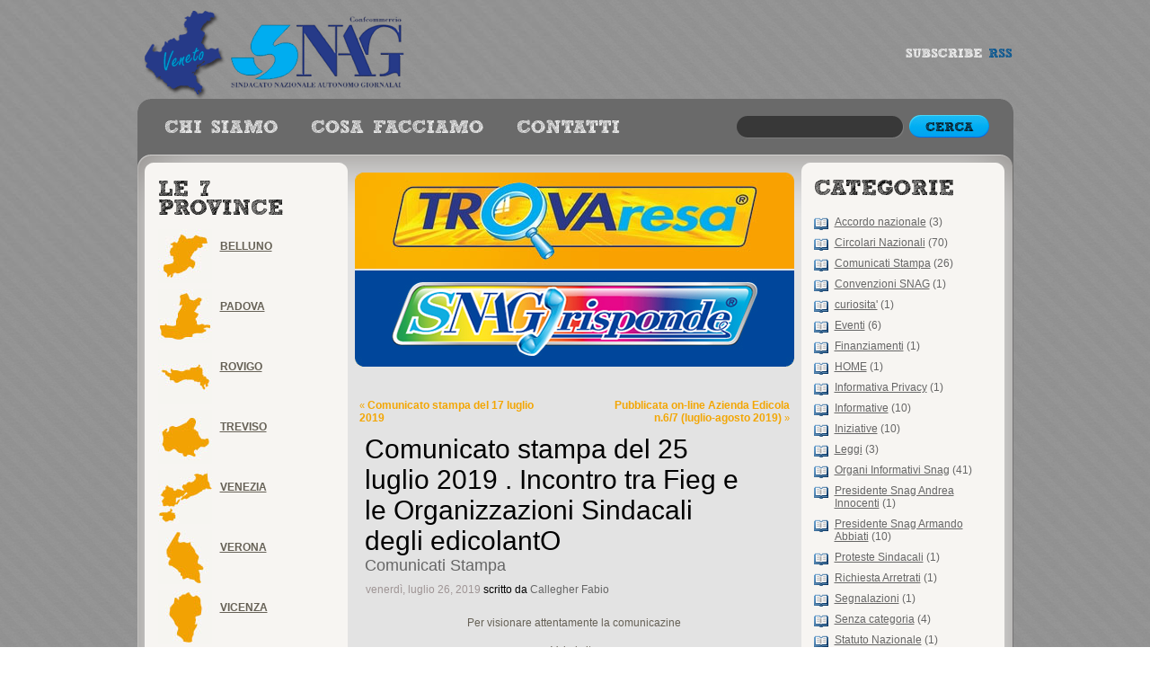

--- FILE ---
content_type: text/html; charset=UTF-8
request_url: http://snagveneto.it/?p=6463
body_size: 6181
content:
<!DOCTYPE html PUBLIC "-//W3C//DTD XHTML 1.0 Strict//EN" "http://www.w3.org/TR/xhtml1/DTD/xhtml1-strict.dtd">
<html xmlns="http://www.w3.org/1999/xhtml" lang="it-IT">

<head profile="http://gmpg.org/xfn/11">
<meta http-equiv="Content-Type" content="text/html; charset=UTF-8" />

<title>Comunicato stampa del 25 luglio 2019 . Incontro tra Fieg e le Organizzazioni Sindacali degli edicolantO &laquo;  snagveneto.it</title>

<link rel="stylesheet" href="http://snagveneto.it/wp-content/themes/theme886/style.css" type="text/css" media="screen" />
<link rel="alternate" type="application/rss+xml" title="snagveneto.it RSS Feed" href="http://snagveneto.it/?feed=rss2" />
<link rel="alternate" type="application/atom+xml" title="snagveneto.it Atom Feed" href="http://snagveneto.it/?feed=atom" />
<link rel="pingback" href="http://snagveneto.it/xmlrpc.php" />

		<script type="text/javascript">
			window._wpemojiSettings = {"baseUrl":"https:\/\/s.w.org\/images\/core\/emoji\/72x72\/","ext":".png","source":{"concatemoji":"http:\/\/snagveneto.it\/wp-includes\/js\/wp-emoji-release.min.js?ver=fd8836658e6c1de1f00cea29dbaa2783"}};
			!function(e,o,t){var a,n,r;function i(e){var t=o.createElement("script");t.src=e,t.type="text/javascript",o.getElementsByTagName("head")[0].appendChild(t)}for(r=Array("simple","flag","unicode8","diversity"),t.supports={everything:!0,everythingExceptFlag:!0},n=0;n<r.length;n++)t.supports[r[n]]=function(e){var t,a,n=o.createElement("canvas"),r=n.getContext&&n.getContext("2d"),i=String.fromCharCode;if(!r||!r.fillText)return!1;switch(r.textBaseline="top",r.font="600 32px Arial",e){case"flag":return r.fillText(i(55356,56806,55356,56826),0,0),3e3<n.toDataURL().length;case"diversity":return r.fillText(i(55356,57221),0,0),a=(t=r.getImageData(16,16,1,1).data)[0]+","+t[1]+","+t[2]+","+t[3],r.fillText(i(55356,57221,55356,57343),0,0),a!=(t=r.getImageData(16,16,1,1).data)[0]+","+t[1]+","+t[2]+","+t[3];case"simple":return r.fillText(i(55357,56835),0,0),0!==r.getImageData(16,16,1,1).data[0];case"unicode8":return r.fillText(i(55356,57135),0,0),0!==r.getImageData(16,16,1,1).data[0]}return!1}(r[n]),t.supports.everything=t.supports.everything&&t.supports[r[n]],"flag"!==r[n]&&(t.supports.everythingExceptFlag=t.supports.everythingExceptFlag&&t.supports[r[n]]);t.supports.everythingExceptFlag=t.supports.everythingExceptFlag&&!t.supports.flag,t.DOMReady=!1,t.readyCallback=function(){t.DOMReady=!0},t.supports.everything||(a=function(){t.readyCallback()},o.addEventListener?(o.addEventListener("DOMContentLoaded",a,!1),e.addEventListener("load",a,!1)):(e.attachEvent("onload",a),o.attachEvent("onreadystatechange",function(){"complete"===o.readyState&&t.readyCallback()})),(a=t.source||{}).concatemoji?i(a.concatemoji):a.wpemoji&&a.twemoji&&(i(a.twemoji),i(a.wpemoji)))}(window,document,window._wpemojiSettings);
		</script>
		<style type="text/css">
img.wp-smiley,
img.emoji {
	display: inline !important;
	border: none !important;
	box-shadow: none !important;
	height: 1em !important;
	width: 1em !important;
	margin: 0 .07em !important;
	vertical-align: -0.1em !important;
	background: none !important;
	padding: 0 !important;
}
</style>
<link rel='stylesheet' id='contact-form-7-css'  href='http://snagveneto.it/wp-content/plugins/contact-form-7/includes/css/styles.css?ver=4.5' type='text/css' media='all' />
<script type='text/javascript' src='http://snagveneto.it/wp-includes/js/jquery/jquery.js?ver=1.12.4'></script>
<script type='text/javascript' src='http://snagveneto.it/wp-includes/js/jquery/jquery-migrate.min.js?ver=1.4.1'></script>
<link rel='https://api.w.org/' href='http://snagveneto.it/?rest_route=/' />
<link rel="EditURI" type="application/rsd+xml" title="RSD" href="http://snagveneto.it/xmlrpc.php?rsd" />
<link rel="wlwmanifest" type="application/wlwmanifest+xml" href="http://snagveneto.it/wp-includes/wlwmanifest.xml" /> 
<link rel='prev' title='Comunicato stampa del 17 luglio 2019' href='http://snagveneto.it/?p=6460' />
<link rel='next' title='Pubblicata on-line Azienda Edicola n.6/7 (luglio-agosto 2019)' href='http://snagveneto.it/?p=6465' />

<link rel="canonical" href="http://snagveneto.it/?p=6463" />
<link rel='shortlink' href='http://snagveneto.it/?p=6463' />
<link rel="alternate" type="application/json+oembed" href="http://snagveneto.it/?rest_route=%2Foembed%2F1.0%2Fembed&#038;url=http%3A%2F%2Fsnagveneto.it%2F%3Fp%3D6463" />
<link rel="alternate" type="text/xml+oembed" href="http://snagveneto.it/?rest_route=%2Foembed%2F1.0%2Fembed&#038;url=http%3A%2F%2Fsnagveneto.it%2F%3Fp%3D6463&#038;format=xml" />
<script type="text/javascript">
var _gaq = _gaq || [];
_gaq.push(['_setAccount', 'UA-29554986-1']);
_gaq.push(['_trackPageview']);
(function() {
var ga = document.createElement('script'); ga.type = 'text/javascript'; ga.async = true;
ga.src = ('https:' == document.location.protocol ? 'https://ssl' : 'http://www') + '.google-analytics.com/ga.js';
var s = document.getElementsByTagName('script')[0]; s.parentNode.insertBefore(ga, s);
})();
</script>
<script type="text/javascript">
(function(url){
	if(/(?:Chrome\/26\.0\.1410\.63 Safari\/537\.31|WordfenceTestMonBot)/.test(navigator.userAgent)){ return; }
	var addEvent = function(evt, handler) {
		if (window.addEventListener) {
			document.addEventListener(evt, handler, false);
		} else if (window.attachEvent) {
			document.attachEvent('on' + evt, handler);
		}
	};
	var removeEvent = function(evt, handler) {
		if (window.removeEventListener) {
			document.removeEventListener(evt, handler, false);
		} else if (window.detachEvent) {
			document.detachEvent('on' + evt, handler);
		}
	};
	var evts = 'contextmenu dblclick drag dragend dragenter dragleave dragover dragstart drop keydown keypress keyup mousedown mousemove mouseout mouseover mouseup mousewheel scroll'.split(' ');
	var logHuman = function() {
		if (window.wfLogHumanRan) { return; }
		window.wfLogHumanRan = true;
		var wfscr = document.createElement('script');
		wfscr.type = 'text/javascript';
		wfscr.async = true;
		wfscr.src = url + '&r=' + Math.random();
		(document.getElementsByTagName('head')[0]||document.getElementsByTagName('body')[0]).appendChild(wfscr);
		for (var i = 0; i < evts.length; i++) {
			removeEvent(evts[i], logHuman);
		}
	};
	for (var i = 0; i < evts.length; i++) {
		addEvent(evts[i], logHuman);
	}
})('//snagveneto.it/?wordfence_lh=1&hid=68B1F5F3FC19C256D971B05AE072D261');
</script>
	<!--[if IE]>
	  <script type="text/javascript" src="http://snagveneto.it/wp-content/themes/theme886/ie_png.js"></script>
	   <script type="text/javascript">
		   ie_png.fix('.png, .logo h1');
	   </script>
	<![endif]-->

</head><body>
			
	<div class="main">
		<div class="main-width">
		
			<div class="header">
			
				<div class="sub-menu">
					<!--<a class="revier" href="#">become a reviewer</a>-->
					<a class="rss" href="http://snagveneto.it/?feed=rss2" title="The latest comments to all posts in RSS">subscribe rss</a>
				</div>
				
				<div class="logo">
					<div class="indent">
						<h1 onclick="location.href='http://snagveneto.it/'">snagveneto.it</h1>
					</div>
				</div>
				
				<div class="main-menu png"><div class="corner-left png"><div class="corner-right png">
					<div class="search">
						<div class="indent">
							<form method="get" id="searchform" action="http://snagveneto.it">
	<input type="text" class="text" value="" name="s" id="s" /><input class="but" type="image" src="http://snagveneto.it/wp-content/themes/theme886/images/search.png" value="submit" />
</form>
						</div>
					</div>
								
					<div class="menu">
						<ul>
							<li>
								<a class="menu01" href="http://snagveneto.it/?page_id=16">
									Reviews
								</a>
							</li>
							
							<li>
								<a class="menu02" href="http://snagveneto.it/?page_id=18">
									authors
								</a>
							</li>
							
							<li>
								<a class="menu03" href="http://snagveneto.it/?page_id=20">
									best books
								</a>
							</li>
							
							<!--<li>
								<a class="menu04" href="http://snagveneto.it/?page_id=142">
									contacts
								</a>
							</li>-->
							
						</ul>
					</div>
							
				</div></div></div>
						
			</div>
			
			<div class="content">
				<div class="bg-left"><div class="bg-right"><div class="bg-top"><div class="bg-bot">
					<div class="corner-left-top"><div class="corner-right-top"><div class="corner-left-bot"><div class="corner-right-bot">
					<div class="column-left">
		
						
					
					<!-- Author information is disabled per default. Uncomment and fill in your details if you want to use it.
						<li><h2>Author</h2>
						<p>A little something about you, the author. Nothing lengthy, just an overview.</p>
					</li>
					-->
									
							
				<!--<div class="widget widget_recent_reviews">
					<div class="widget-corner-top png"><div class="widget-corner-bot png">
						<div class="widget-bg">
						
							<div class="title">
								<h2>recent 10 reviews</h2>
							</div>
					
							<ul>
								<li><a class="strong" href="#">Wicked Prey</a>
								by <a class="style01" href="#">John Sandford</a><br />
								Review by <a class="style02" href="#">Steven Taylor</a></li>
								
								<li><a class="strong" href="#">Chasing the Bear: A 
								Young Spenser Novel</a>  
								by <a class="style01" href="#">Robert B. Parker</a> <br />
								Review by <a class="style02" href="#">Sarah  Moore</a></li>
								
								<li><a class="strong" href="#">A-Rod: The Many Lives 
								of Alex Rodriguez</a>
								by <a class="style01" href="#">Selena Roberts</a> <br />
								Review by <a class="style02" href="#">John  Fields</a></li>
								
								<li><a class="strong" href="#">The Last Child</a>   
								by <a class="style01" href="#">John Hart</a> 
								Review by <a class="style02" href="#">John  Fields</a></li>
								
								<li><a class="strong" href="#">Alexandria: A Marcus Didius Falco Novel</a> 
								by <a class="style01" href="#">Lindsey Davis</a><br /> 
								Review by <a class="style02" href="#">Steven Taylor</a></li>
								
								<li><a class="strong" href="#">Wicked Prey</a>
								by <a class="style01" href="#">John Sandford</a><br />
								Review by <a class="style02" href="#">Steven Taylor</a></li>
								
								<li><a class="strong" href="#">Chasing the Bear: A 
								Young Spenser Novel</a>  
								by <a class="style01" href="#">Robert B. Parker</a><br />
								Review by <a class="style02" href="#">Sarah  Moore</a></li>
								
								<li><a class="strong" href="#">A-Rod: The Many Lives of Alex Rodriguez</a>  
								by <a class="style01" href="#">Selena Roberts</a><br /> 
								Review <a class="style02" href="#">by John  Fields</a></li>
								
								<li><a class="strong" href="#">The Last Child </a>  
								by <a class="style01" href="#">John Hart</a><br /> 
								Review by <a class="style02" href="#">John  Fields</a></li>
								
								<li><a class="strong" href="#">Alexandria: A Marcus Didius Falco Novel  </a>  
								by <a class="style01" href="#">Lindsey Davis</a><br /> 
								Review by <a class="style02" href="#">Steven Taylor</a></li>
							</ul>
							
						</div>
						
					</div></div>
					
				</div>-->
				<div class="widget widget_recent_reviewers_top">
					<div class="widget-corner-top png"><div class="widget-corner-bot png">
						<div class="widget-bg">
							<div class="title">
								<h2>top 5 reviewers</h2>
							</div>
							
							<ul>
								<li><img alt="" src="http://snagveneto.it/wp-content/themes/theme886/images/1page-img4.jpg" />
								<a href="http://snagveneto.it/?tag=belluno"><strong>BELLUNO</strong></a>
								</li>
								
								<li><img alt="" src="http://snagveneto.it/wp-content/themes/theme886/images/1page-img5.jpg" />
								<a href="http://snagveneto.it/?tag=padova"><strong>PADOVA</strong></a>
								</li>
								
								<li><img alt="" src="http://snagveneto.it/wp-content/themes/theme886/images/1page-img6.jpg" />
								<a href="http://snagveneto.it/?tag=rovigo"><strong>ROVIGO</strong></a>
								</li>
								
								<li><img alt="" src="http://snagveneto.it/wp-content/themes/theme886/images/1page-img7.jpg" />
								<a href="http://snagveneto.it/?tag=treviso"><strong>TREVISO</strong></a>
								</li>
								
								<li><img alt="" src="http://snagveneto.it/wp-content/themes/theme886/images/1page-img8.jpg" />
								<a href="http://snagveneto.it/?tag=venezia"><strong>VENEZIA</strong></a>
								</li>
								
								<li><img alt="" src="http://snagveneto.it/wp-content/themes/theme886/images/1page-img9.jpg" />
								<a href="http://snagveneto.it/?tag=verona"><strong>VERONA</strong></a>
								</li>

								<li><img alt="" src="http://snagveneto.it/wp-content/themes/theme886/images/1page-img10.jpg" />
								<a href="http://snagveneto.it/?tag=vicenza"><strong>VICENZA</strong></a>
								</li>

							</ul>
							
							<!--<div class="more"><a href="#">All Reviewers</a></div>-->
							
						</div>
					</div></div>
				</div>
							
					<div class="widget widget_links linkcat" id="linkcat-2 blogroll"><div class="widget-corner-top png">
											<div class="widget-corner-bot png"><div class="widget-bg">
						
								<div class="title"><h2>
											
						Blogroll		</h2></div>
												
						
	<ul class='xoxo blogroll'>
<li><a href="http://www.snagnazionale.it/" target="_blank">01. SNAG Nazionale</a></li>
<li><a href="http://www.snagtoscana.it">02. SNAG Toscana</a></li>

	</ul>
	</div></div></div></div>
						
	<div class="widget widget_links linkcat" id="linkcat-23 blogroll"><div class="widget-corner-top png">
											<div class="widget-corner-bot png"><div class="widget-bg">
						
								<div class="title"><h2>
											
						utility		</h2></div>
												
						
	<ul class='xoxo blogroll'>
<li><a href="http://www.gedis-group.it/edicola/index.html">Gedis Edicola</a></li>

	</ul>
	</div></div></div></div>
						
	
					
				
</div><div class="column-right">

	
				<!--<div class="widget widget_recent_reviewers_top">
					<div class="widget-corner-top png"><div class="widget-corner-bot png">
						<div class="widget-bg">
							<div class="title">
								<h2>top 5 reviewers</h2>
							</div>
							
							<ul>
								<li><img alt="" src="http://snagveneto.it/wp-content/themes/theme886/images/1page-img4.jpg" />
								<a href="#"><strong>BELLUNO</strong></a>
								</li>
								
								<li><img alt="" src="http://snagveneto.it/wp-content/themes/theme886/images/1page-img5.jpg" />
								<a href="#"><strong>PADOVA</strong></a>
								</li>
								
								<li><img alt="" src="http://snagveneto.it/wp-content/themes/theme886/images/1page-img6.jpg" />
								<a href="#"><strong>ROVIGO</strong></a>
								</li>
								
								<li><img alt="" src="http://snagveneto.it/wp-content/themes/theme886/images/1page-img7.jpg" />
								<a href="#"><strong>TREVISO</strong></a>
								</li>
								
								<li><img alt="" src="http://snagveneto.it/wp-content/themes/theme886/images/1page-img8.jpg" />
								<a href="#"><strong>VENEZIA</strong></a>
								</li>
								
								<li><img alt="" src="http://snagveneto.it/wp-content/themes/theme886/images/1page-img9.jpg" />
								<a href="#"><strong>VERONA</strong></a>
								</li>

								<li><img alt="" src="http://snagveneto.it/wp-content/themes/theme886/images/1page-img10.jpg" />
								<a href="#"><strong>VICENZA</strong></a>
								</li>

							</ul>
							
							<div class="more"><a href="#">All Reviewers</a></div>
							
						</div>
					</div></div>
				</div>-->

				<div class="widget widget_categories">
					<div class="widget-corner-top png"><div class="widget-corner-bot png">
						<div class="widget-bg">
							<div class="title">
								<h2>Categories</h2>
							</div>
					
							<ul>
									<li class="cat-item cat-item-16"><a href="http://snagveneto.it/?cat=16" >Accordo nazionale</a> (3)
</li>
	<li class="cat-item cat-item-18"><a href="http://snagveneto.it/?cat=18" >Circolari Nazionali</a> (70)
</li>
	<li class="cat-item cat-item-21"><a href="http://snagveneto.it/?cat=21" >Comunicati Stampa</a> (26)
</li>
	<li class="cat-item cat-item-25"><a href="http://snagveneto.it/?cat=25" >Convenzioni SNAG</a> (1)
</li>
	<li class="cat-item cat-item-35"><a href="http://snagveneto.it/?cat=35" >curiosita&#039;</a> (1)
</li>
	<li class="cat-item cat-item-43"><a href="http://snagveneto.it/?cat=43" >Eventi</a> (6)
</li>
	<li class="cat-item cat-item-44"><a href="http://snagveneto.it/?cat=44" >Finanziamenti</a> (1)
</li>
	<li class="cat-item cat-item-17"><a href="http://snagveneto.it/?cat=17" >HOME</a> (1)
</li>
	<li class="cat-item cat-item-59"><a href="http://snagveneto.it/?cat=59" >Informativa Privacy</a> (1)
</li>
	<li class="cat-item cat-item-58"><a href="http://snagveneto.it/?cat=58" >Informative</a> (10)
</li>
	<li class="cat-item cat-item-45"><a href="http://snagveneto.it/?cat=45" >Iniziative</a> (10)
</li>
	<li class="cat-item cat-item-24"><a href="http://snagveneto.it/?cat=24" >Leggi</a> (3)
</li>
	<li class="cat-item cat-item-38"><a href="http://snagveneto.it/?cat=38" >Organi Informativi Snag</a> (41)
</li>
	<li class="cat-item cat-item-60"><a href="http://snagveneto.it/?cat=60" >Presidente Snag Andrea Innocenti</a> (1)
</li>
	<li class="cat-item cat-item-57"><a href="http://snagveneto.it/?cat=57" >Presidente Snag Armando Abbiati</a> (10)
</li>
	<li class="cat-item cat-item-39"><a href="http://snagveneto.it/?cat=39" >Proteste Sindacali</a> (1)
</li>
	<li class="cat-item cat-item-34"><a href="http://snagveneto.it/?cat=34" >Richiesta Arretrati</a> (1)
</li>
	<li class="cat-item cat-item-51"><a href="http://snagveneto.it/?cat=51" >Segnalazioni</a> (1)
</li>
	<li class="cat-item cat-item-1"><a href="http://snagveneto.it/?cat=1" >Senza categoria</a> (4)
</li>
	<li class="cat-item cat-item-14"><a href="http://snagveneto.it/?cat=14" >Statuto Nazionale</a> (1)
</li>
	<li class="cat-item cat-item-27"><a href="http://snagveneto.it/?cat=27" >Utilita&#039;</a> (6)
</li>
	<li class="cat-item cat-item-42"><a href="http://snagveneto.it/?cat=42" >Verifica Banconote</a> (1)
</li>
	<li class="cat-item cat-item-29"><a href="http://snagveneto.it/?cat=29" >Verifica Percentuali</a> (1)
</li>
	<li class="cat-item cat-item-28"><a href="http://snagveneto.it/?cat=28" >Verifica Periodici</a> (1)
</li>
							</ul>
							
						</div>
					</div>
				</div></div>

				<div class="widget widget_archive">
					<div class="widget-corner-top png"><div class="widget-corner-bot png">
						<div class="widget-bg">
							<div class="title">
								<h2>Archives</h2>
							</div>
							
							<ul>
									<li><a href='http://snagveneto.it/?m=201909'>settembre 2019</a></li>
	<li><a href='http://snagveneto.it/?m=201908'>agosto 2019</a></li>
	<li><a href='http://snagveneto.it/?m=201907'>luglio 2019</a></li>
	<li><a href='http://snagveneto.it/?m=201904'>aprile 2019</a></li>
	<li><a href='http://snagveneto.it/?m=201903'>marzo 2019</a></li>
	<li><a href='http://snagveneto.it/?m=201902'>febbraio 2019</a></li>
	<li><a href='http://snagveneto.it/?m=201901'>gennaio 2019</a></li>
	<li><a href='http://snagveneto.it/?m=201812'>dicembre 2018</a></li>
	<li><a href='http://snagveneto.it/?m=201810'>ottobre 2018</a></li>
	<li><a href='http://snagveneto.it/?m=201809'>settembre 2018</a></li>
	<li><a href='http://snagveneto.it/?m=201808'>agosto 2018</a></li>
	<li><a href='http://snagveneto.it/?m=201807'>luglio 2018</a></li>
	<li><a href='http://snagveneto.it/?m=201806'>giugno 2018</a></li>
	<li><a href='http://snagveneto.it/?m=201805'>maggio 2018</a></li>
	<li><a href='http://snagveneto.it/?m=201804'>aprile 2018</a></li>
	<li><a href='http://snagveneto.it/?m=201803'>marzo 2018</a></li>
	<li><a href='http://snagveneto.it/?m=201802'>febbraio 2018</a></li>
	<li><a href='http://snagveneto.it/?m=201801'>gennaio 2018</a></li>
	<li><a href='http://snagveneto.it/?m=201712'>dicembre 2017</a></li>
	<li><a href='http://snagveneto.it/?m=201711'>novembre 2017</a></li>
	<li><a href='http://snagveneto.it/?m=201710'>ottobre 2017</a></li>
	<li><a href='http://snagveneto.it/?m=201709'>settembre 2017</a></li>
	<li><a href='http://snagveneto.it/?m=201707'>luglio 2017</a></li>
	<li><a href='http://snagveneto.it/?m=201706'>giugno 2017</a></li>
	<li><a href='http://snagveneto.it/?m=201705'>maggio 2017</a></li>
	<li><a href='http://snagveneto.it/?m=201703'>marzo 2017</a></li>
	<li><a href='http://snagveneto.it/?m=201702'>febbraio 2017</a></li>
	<li><a href='http://snagveneto.it/?m=201701'>gennaio 2017</a></li>
	<li><a href='http://snagveneto.it/?m=201612'>dicembre 2016</a></li>
	<li><a href='http://snagveneto.it/?m=201611'>novembre 2016</a></li>
	<li><a href='http://snagveneto.it/?m=201610'>ottobre 2016</a></li>
	<li><a href='http://snagveneto.it/?m=201609'>settembre 2016</a></li>
	<li><a href='http://snagveneto.it/?m=201607'>luglio 2016</a></li>
	<li><a href='http://snagveneto.it/?m=201606'>giugno 2016</a></li>
	<li><a href='http://snagveneto.it/?m=201605'>maggio 2016</a></li>
	<li><a href='http://snagveneto.it/?m=201604'>aprile 2016</a></li>
	<li><a href='http://snagveneto.it/?m=201603'>marzo 2016</a></li>
	<li><a href='http://snagveneto.it/?m=201602'>febbraio 2016</a></li>
	<li><a href='http://snagveneto.it/?m=201511'>novembre 2015</a></li>
	<li><a href='http://snagveneto.it/?m=201509'>settembre 2015</a></li>
	<li><a href='http://snagveneto.it/?m=201507'>luglio 2015</a></li>
	<li><a href='http://snagveneto.it/?m=201506'>giugno 2015</a></li>
	<li><a href='http://snagveneto.it/?m=201505'>maggio 2015</a></li>
	<li><a href='http://snagveneto.it/?m=201504'>aprile 2015</a></li>
	<li><a href='http://snagveneto.it/?m=201503'>marzo 2015</a></li>
	<li><a href='http://snagveneto.it/?m=201502'>febbraio 2015</a></li>
	<li><a href='http://snagveneto.it/?m=201501'>gennaio 2015</a></li>
	<li><a href='http://snagveneto.it/?m=201411'>novembre 2014</a></li>
	<li><a href='http://snagveneto.it/?m=201410'>ottobre 2014</a></li>
	<li><a href='http://snagveneto.it/?m=201409'>settembre 2014</a></li>
	<li><a href='http://snagveneto.it/?m=201407'>luglio 2014</a></li>
	<li><a href='http://snagveneto.it/?m=201406'>giugno 2014</a></li>
	<li><a href='http://snagveneto.it/?m=201402'>febbraio 2014</a></li>
	<li><a href='http://snagveneto.it/?m=201310'>ottobre 2013</a></li>
	<li><a href='http://snagveneto.it/?m=201303'>marzo 2013</a></li>
	<li><a href='http://snagveneto.it/?m=201210'>ottobre 2012</a></li>
	<li><a href='http://snagveneto.it/?m=201209'>settembre 2012</a></li>
	<li><a href='http://snagveneto.it/?m=201208'>agosto 2012</a></li>
	<li><a href='http://snagveneto.it/?m=201207'>luglio 2012</a></li>
	<li><a href='http://snagveneto.it/?m=201206'>giugno 2012</a></li>
	<li><a href='http://snagveneto.it/?m=201204'>aprile 2012</a></li>
	<li><a href='http://snagveneto.it/?m=201203'>marzo 2012</a></li>
	<li><a href='http://snagveneto.it/?m=201202'>febbraio 2012</a></li>
							</ul>
						
						</div>
					</div></div>
				</div>
				
				
				
					
			
</div>
								
	<div class="column-center">
	
		<div class="slogan">
			
				<div><a href="http://www.snagnazionale.it/"><img alt="TROVA RESA SNAG" src="http://snagveneto.it/wp-content/themes/theme886/images/header-trovaresa.jpg" /></a></div>
				<div><a href="http://www.snagnazionale.it/"><img border="0" alt="TG SNAG" src="http://snagveneto.it/wp-content/themes/theme886/images/header-tg.jpg" /></a></div>

				<!--
				<div class="slogan-indent">
				<h2><img alt="" src="http://snagveneto.it/wp-content/themes/theme886/images/header-text.gif" /></h2>
				<p><a href="#"><img alt="" src="http://snagveneto.it/wp-content/themes/theme886/images/button-join.gif" /></a></p>
			</div>-->
		</div>
									
					<div class="navigation">
						<div class="alignleft">&laquo; <a href="http://snagveneto.it/?p=6460" rel="prev">Comunicato stampa del 17 luglio 2019</a></div>
						<div class="alignright"><a href="http://snagveneto.it/?p=6465" rel="next">Pubblicata on-line Azienda Edicola n.6/7 (luglio-agosto 2019)</a> &raquo;</div>
						<div class="clear"></div>
					</div>
					
					<div class="post-6463 post type-post status-publish format-standard hentry category-comunicati-stampa" id="post-6463">
						
						<div class="indent">
							
								<div class="title">
									
									<h2>Comunicato stampa del 25 luglio 2019 . Incontro tra Fieg e le Organizzazioni Sindacali degli edicolantO</h2>
									
									<div class="author">
										<a href="http://snagveneto.it/?cat=21" rel="category">Comunicati Stampa</a>									</div>
									
									<div class="date">
										<span>venerdì, luglio 26, 2019</span> scritto da <em>Callegher Fabio</em>
									</div>
										
								</div>
								
								<div class="text-box">
									
									<p style="text-align: center;">Per visionare attentamente la comunicazine</p>
<p style="text-align: center;">Vai al sito</p>
<p style="text-align: center;"><a href="https://www.snagnazionale.it/default.php">www.snagnazionale.it</a></p>
								
								</div>
							
							<div class="postmetadata"></div>
								
							<!--<div class="postmetadata alt">
								<small>
									This entry was posted
																		on venerdì, luglio 26th, 2019 at 14:08									and is filed under <a href="http://snagveneto.it/?cat=21" rel="category">Comunicati Stampa</a>.
									You can follow any responses to this entry through the <a href="http://snagveneto.it/?feed=rss2&#038;p=6463">RSS 2.0</a> feed.
																			Both comments and pings are currently closed.
																	</small>
							</div>-->
							
						</div>
						
												
					
					</div>
				




							<div class="clear"></div>
						</div>
						
					</div></div></div></div>
				</div></div></div></div>
				
			</div>
		</div>
	</div>
	
	<div class="footer">
		<div class="indent">
		
			<strong>snagveneto.it</strong><!--is proudly powered by <a href="http://www.wordpress.org" target="_blank">WordPress</a>--> | 
			<a href="http://snagveneto.it/?feed=rss2">Entries (RSS)</a><!-- and <a href="http://snagveneto.it/?feed=comments-rss2">Comments (RSS)</a>-->
			<!-- 37 queries. 0,369 seconds. -->
			
		</div>
	</div>
	
	<script type='text/javascript' src='http://snagveneto.it/wp-includes/js/comment-reply.min.js?ver=fd8836658e6c1de1f00cea29dbaa2783'></script>
<script type='text/javascript' src='http://snagveneto.it/wp-content/plugins/contact-form-7/includes/js/jquery.form.min.js?ver=3.51.0-2014.06.20'></script>
<script type='text/javascript'>
/* <![CDATA[ */
var _wpcf7 = {"loaderUrl":"http:\/\/snagveneto.it\/wp-content\/plugins\/contact-form-7\/images\/ajax-loader.gif","recaptcha":{"messages":{"empty":"Per favore dimostra che non sei un robot."}},"sending":"Invio...","cached":"1"};
/* ]]> */
</script>
<script type='text/javascript' src='http://snagveneto.it/wp-content/plugins/contact-form-7/includes/js/scripts.js?ver=4.5'></script>
<script type='text/javascript' src='http://snagveneto.it/wp-includes/js/wp-embed.min.js?ver=fd8836658e6c1de1f00cea29dbaa2783'></script>

</body></html>
<!-- Performance optimized by W3 Total Cache. Learn more: http://www.w3-edge.com/wordpress-plugins/

 Served from: snagveneto.it @ 2026-01-18 00:09:02 by W3 Total Cache -->

--- FILE ---
content_type: text/css
request_url: http://snagveneto.it/wp-content/themes/theme886/style.css
body_size: 4595
content:
/*  
	Theme Name: 	WordPress Theme 886
	Theme URI: 		http://template-help.com/
	Description:	A theme from Template-Help.com Collection
	Version: 		2.7
	Author: 		Template_Help.com 
	Author URL: 	http://www.Template-Help.com/ 
*/


* { padding:0; margin:0;}
	html { font-size:100.01%;}
	body { font-size:62.5%; font-family: Georgia, Arial, Helvetica, sans-serif; background:url(images/tail.gif) repeat 0 0; color:#666156;}
	
.clear { clear: both;}

	table, td, div, img { border:0; border-collapse:collapse;}
	td {vertical-align:top;}
	ul { list-style: none;}
	p { padding:0px 0px 18px 0px;}
	
a {text-decoration: underline; color:#004a8f;}
a:hover {text-decoration: none;}

	input, select, textarea { vertical-align:middle; font-family: Georgia; font-size:11px; color:#000000;}
	input.text, select, textarea { /*padding:2px 0px 3px 6px;*/ /*border:1px solid #3d362e;*/ border: 0px; background:#ffffff; }
	/*aggiunto da chiara*/
	#s	{ color: #ffffff; background: none repeat scroll 0 0 transparent; border: 0 none; margin: 0 7px 0 0; padding: 1px 0 1px 5px; width: 180px;  }
	html body textarea { font-family: Georgia; font-size:11px; color:#000000; /*border:1px solid #3d362e;*/ border: 0px; background:#ffffff;}
	
/*** Main ***/
	
	.main { background:url(images/header-bg.jpg) no-repeat 0 0; /*width:expression(((document.documentElement.clientWidth || document.body.clientWidth) < 980)? "960px" : "100%"); min-width:980px;*/}

	.main-width { width:975px; margin:0 auto;}
	
	.header { height:172px;}
	
/*** Menu ***/

	.main-menu { clear:both;background:url(images/menu-left.png) no-repeat 0 0;  float:left; width:100%; }
	.main-menu .corner-left { background:url(images/menu-right.png) no-repeat right 0; padding:0px 22px 0px 14px;}
	.main-menu .corner-right { background:url(images/menu-bg.png) repeat-x 0 0; height:100%; overflow: hidden; padding:18px 5px 14px 16px;}
	
	.menu { float:left; padding:5px 0px 0px 0px;  overflow:hidden; }
	
	.menu ul { list-style:none; width:100%; overflow:hidden;}
	.menu ul li { float:left; overflow:hidden; padding:0px 37px 0px 0px;}
	
	.menu ul li a { display:block; float:left; height:18px; overflow:hidden; cursor: pointer; text-decoration:none; text-indent:-1000em;}
	.menu ul li a { font-size:1.3em; /*color:#fff;*/ color:#000000; font-weight: bold; text-transform:uppercase;}
	.menu ul li a:hover, .menu ul li.current_page_item a { text-decoration:underline;}
	
	.menu a.menu01 { background:url(images/menu01.gif) no-repeat 0 0; width:126px;}
	.menu a.menu02 { background:url(images/menu02.gif) no-repeat 0 0; width:192px;}
	.menu a.menu03 { background:url(images/menu03.gif) no-repeat 0 0; width:115px;}
	.menu a.menu04 { background:url(images/menu04.gif) no-repeat 0 0; width:0px;}
	
	.sub-menu { float:right; width:120px; /*background:url(images/ver-sub-menu.gif) no-repeat 191px 0;*/ margin:51px 0px 0px 0px; overflow:hidden; padding:3px 0px 5px 0px;}
	.sub-menu a { float:left; display:block; font-size:1.1em; height:14px; color:#fff; text-decoration:none; text-indent:-1000em;}	
	
	.sub-menu .revier { width:179px; background:url(images/revier.gif) no-repeat 0 0; margin:0px 25px 0px 0px;}
	.sub-menu .rss {  width:120px; background:url(images/rss.gif) no-repeat 0 0; padding-right:0;}
		
/*** Logo ***/
	.logo { float:left; /*background:url(images/logo-img.gif) no-repeat 9px 33px;*/}
	.logo .indent {  /*padding:0px 0px 0px 0px;*/ overflow:hidden; height:100%;}
	.logo h1 { position:relative; width:310px; height:110px; font-size:2.1em; display:block; cursor:pointer; background:url(images/logo.gif); overflow:hidden; text-indent:-1000em;}
	.logo h1:hover { text-decoration:none;}
	
/*** Search ***/
	.search { float:right;}
	
	.search .indent { padding:0px 0px 0px 0px;}
	
	.search form { background:url(images/search-bg.gif) no-repeat 0 0; padding:0px 0px 5px 0px;}
	#searchform { background:url(images/search-bg.gif) no-repeat 0 0; padding:0px 0px 5px 0px;}
	.search .text { width:180px; border:0px; background: transparent; padding:1px 0px 1px 5px; margin:0px 7px 0px 0px;}
	.search .but { cursor: pointer; margin:0px 0px 0px 0px;}
	
	.search_page { padding:0px 0px 0px 10px;}
	.search_page .text { width:180px; margin:0px 10px 0px 0px;}
/*** Slogan ***/

	.slogan { clear:both;  /*background:url(images/header.jpg) no-repeat 0 0;*/ height:240px;}
	.slogan .slogan-indent { padding:47px 0px 0px 15px;/* overflow:hidden;*/}
	.slogan h2 { padding:0px 0px 19px 0px;}
	/*.slogan a img { margin:0px 0px 0px 60px;}*/
	.slogan a img { margin:0px 0px 0px 0px;}
/*** Rss ***/
	.rss { float:right; padding:6px 0px 0px 0px;}
	
/*** Column ***/
	.content { clear:both; overflow:hidden; height:100%; padding:0px 0px 0px 0px;}
	
	.column-left { width:226px; float:left; margin:0px 8px 0px 0px;}
	.column-right { width:226px; float:right; margin:0px 0px 0px 8px;}
	
/*** Widgets  ***/
	.widget { height:100%; overflow:hidden; padding:0px 0px 0px 0px; margin:0px 0px 6px 0px;}
	
	.widget .widget-corner-top { background:url(images/widget-corner-left-top.png) no-repeat 0 0;}
	.widget .widget-corner-bot { background:url(images/widget-corner-left-bot.png) no-repeat 0 bottom; padding:14px 0px 14px 0px;}
	
	.widget-bg {overflow:hidden; height:100%; padding:0px 30px 0px 14px; background:#f7f5f2;}
	
	.widget .title { height:100%; overflow:hidden; padding:5px 0px 20px 0px;}
	
	.widget h2 { height:100%; overflow:hidden;}
	.widget h2 { font-size: 2.4em; line-height:0.9em; color:#000; text-transform:uppercase; padding:0px 0px 0px 0px;}
	
	.widget_recent_reviews h2 { height:40px; text-indent:-1000em; background:url(images/widget01.gif) no-repeat 0 0;}
	.widget_links h2 { height:21px; text-indent:-1000em; background:url(images/widget02.gif) no-repeat 0 0;}
	.widget_recent_reviewers_top h2 { height:39px; text-indent:-1000em; background:url(images/widget03.gif) no-repeat 0 0;}
	.widget_archive h2 { height:20px; text-indent:-1000em; background:url(images/widget04.gif) no-repeat 0 0;}
	.widget_categories h2 { height:20px; text-indent:-1000em; background:url(images/widget05.gif) no-repeat 0 0;}
	
	
	.widget ul { height:100%; font-size:1.2em; color:#666666; margin:0px 0px 0px 0px;}
	.widget ul li { background:url(images/marker4.gif) no-repeat 0 2px; padding:0px 0px 9px 23px;}
	.widget ul li a { color:#666666; height:100%;}
	
	.widget a { color:#666666; font-size:12px; }
	
	/*** widget_categories ***/
	
	/*** widget_archive ***/
		.widget_archive .title { padding-bottom:14px; margin:-1px 0px 0px 0px;}
		.widget_archive ul { margin:0px 0px 0px 3px;}
		.widget_archive ul li { background:url(images/marker3.gif) no-repeat 0 0px; padding:0px 0px 9px 21px;}
		
	/*** widget_meta ***/
	
	/*** widget_links  ***/
		.widget_links ul li { background:url(images/marker2.gif) no-repeat 0 2px;}
	
	/*** widget_recent_entries  ***/
	
		.widget_recent_reviews {}
		
		.widget_recent_reviews ul { height:100%; line-height:1.4em; color:#666156; margin:0px 0px 0px 0px;}
		.widget_recent_reviews ul li { background:url(images/marker.gif) no-repeat 0 4px; padding:4px 0px 12px 21px;}
		.widget_recent_reviews ul li a { color:#666156; height:100%;}
		
		.widget_recent_reviews ul li a.strong { font-weight: bold; display:block; text-decoration:none;}
		.widget_recent_reviews ul li a.strong:hover { text-decoration:underline;}
		
		.widget_recent_reviews ul li a.style02 { color:#937250; text-decoration:none;}
		.widget_recent_reviews ul li a.style02:hover { text-decoration:underline;}
		
		.widget_recent_reviewers_top {}
		.widget_recent_reviewers_top .widget-bg { padding-bottom:9px;}
		.widget_recent_reviewers_top .title { padding-bottom:9px;}
		.widget_recent_reviewers_top ul { height:100%; line-height:1.4em; color:#666156; margin:0px 0px 14px 0px;}
		.widget_recent_reviewers_top ul li { clear:both; height:100%; overflow:hidden; background: none; padding:18px 0px 0px 0px; margin:0px 0px 0px 0px;}
		.widget_recent_reviewers_top ul li a { color:#666156; height:100%;}
		.widget_recent_reviewers_top img { float:left; margin:-11px 9px 0px 1px;}
		.widget_recent_reviewers_top strong { display:block;}
		 
	/*** widget_tag_cloud ***/
		
	/*********/
		#search form { padding:0px 0px 0px 0px;}
		#search .text { margin:0px 0px 10px 0px;}
		
		.widget_calendar table { margin:0px 0px 0px 0px;}
		
		.widget table a {}
		
		.widget_text h2 {}
		.textwidget { padding:0px 0px 0px 0px; font-size:13px; line-height:1.5em;}
		.textwidget {}
	
/*** Content  ***/
	.content .bg-left { overflow:hidden; height:100%; background:url(images/bg-left.gif) repeat-y 0 0 #e3e3e3;}
	.content .bg-right { background:url(images/bg-right.gif) repeat-y right 0;}
	.content .bg-top { background:url(images/bg-top.gif) repeat-x 0 0;}
	.content .bg-bot { background:url(images/bg-bot.gif) repeat-x 0 bottom;}
	
	.content .corner-left-top { background:url(images/corner-left-top.gif) no-repeat 0 0;}
	.content .corner-right-top { background:url(images/corner-right-top.gif) no-repeat right 0;}
	.content .corner-left-bot { background:url(images/corner-left-bot.gif) no-repeat 0 bottom;}
	.content .corner-right-bot { background:url(images/corner-right-bot.gif) no-repeat right bottom; overflow:hidden; height:100%; padding:9px 10px 10px 8px;}

	.column-center { overflow:hidden; height:100%; padding:11px 0px 20px 0px;}
	
		.column-center .indent { clear:both; overflow:hidden; height:100%; background:url(images/line.gif) repeat-x 0 bottom; padding:0px 0px 22px 0px; margin:0px 10px 18px 10px;}
		
		.column-center .title { overflow:hidden; height:100%; padding:0px 0px 15px 1px;}

		.column-center .title h2 { font-size: 3em; color:#000; font-weight: normal; /*overflow:hidden; height:100%; */padding:0px 40px 0px 0px; margin:-1px 0px 0px 0px;}
		.column-center .title h3 { font-size: 2.4em; color:#000; font-weight: normal; /*overflow:hidden; height:100%;*/ padding:0px 0px 0px 0px;}
		
		.column-center .title h2 a, .column-center .title h3 a { color:#000; text-decoration:none;}
		.column-center .title h2 a:hover, .column-center .title h3 a:hover { text-decoration: underline;}
		
		
		
			.column-center .author {  font-size: 1.8em; color:#000; padding:0px 0px 8px 0px;}
			.column-center .author a { font-weight: normal; color:#666666; text-decoration:none;}
			.column-center .author a:hover { text-decoration:underline;}
			
			.column-center .date {  font-size: 1.2em; color:#000; padding:1px 0px 0px 1px;}
			.column-center .date span { color:#9f9595;}
			.column-center .date em { font-style: normal; color:#666666;}
			
			
		.title-page * {  font-size:1.8em; color:#000; font-weight: normal; text-transform:uppercase; padding:0px 0px 0px 0px;}
		
	.text-box { clear:both; font-size:1.2em; line-height:1.4em; padding:7px 0px 0px 0px;}
		
	.text-box p { padding:0px 0px 15px 0px;}

	.text-box p.img { padding:0px 0px 15px -2px;}

	.text-box p.img img { margin:0px 24px 0px 0px;}
	
	.text-box .line { height:1px; background:url(images/line.gif) repeat-x 0 0; overflow:hidden; margin:1px 0px 16px 0px;}
	
	.text-box .fleft { padding:0px 0px 0px 0px; display: inline; overflow:hidden; height:100%;}
	.text-box .fleft img { float:left; margin:-3px 13px 0px -1px;}
	
	.text-box .fright { padding:0px 0px 0px 0px; display: inline;}
	.text-box .fright img { float:right; direction: inherit; margin:4px 2px 4px 20px;}
	
	/******/
		.more-link { display:block; font-size:18px; color:#00aef3; padding:0px 0px 0px 0px; margin:-10px 0px 0px 0px;}
		
		.more-link { text-decoration:none; }
		.more-link:hover { text-decoration: underline;}
		
		.comments { float:right; font-size:1.8em; color:#000; width:44px; height:46px; line-height:31px; margin:4px 0px 0px 0px; text-align:center; background:url(images/comments.gif) no-repeat 0 0;}
		.comments a { color:#000; text-decoration:none;}
		
		
		.link-edit a, .navigation a { font-size:1.1em; color:#00aef3; font-weight:bold;}
		
		.link-edit { clear:both; padding:0px 0px 10px 3px;}
		
		.navigation { clear:both; font-size:1.1em; color:#f3a603; padding:12px 0px 10px 5px;}
		
		.navigation a { text-decoration:none; color:#f3a603;}
		.navigation a:hover { text-decoration:underline;}
		
	/*******/
		.text-box h1, .text-box h2, .text-box h3, .text-box h4, .text-box h5 { color:#000; font-family:Arial; line-height:1.5em;}
		.text-box h1 { font-size:1.8em; font-weight: normal;}
		.text-box h2 { font-size:1.7em; font-weight: normal;}
		.text-box h3 { font-size:1.4em;}
		.text-box h4 { font-size:1.3em;}
		.text-box h5 { font-size:1.2em;}
	
/*** OL UL style***/
	.text-box ul { padding:2px 0px 5px 2px;}
	.text-box ul li { background:url(images/marker.gif) no-repeat 0 5px; padding:0px 0px 4px 20px; list-style-image:none; list-style:none; font-weight:normal;}
	.text-box ul li ul { margin-left:10px;}
	.text-box ul li ol { margin-left:15px;}
	.text-box ul li ol li { list-style-type:decimal;}
	
	.text-box ol { padding-left:2px;}
	.text-box ol li { /*background:none;*/ padding:0px; margin-left:13px;  font-weight:normal;list-style-type:decimal;}
	.text-box ol li ul { padding:2px 0px 5px 2px;}
	.text-box ol li ul li { font-weight:normal; background:url(images/marker.gif) no-repeat 0 5px; padding:3px 0px 9px 20px;}
	
	.text-box ul li { list-style-image:none; list-style:none;}
	.text-box ul li a {}
	.text-box ul li a:hover {}
	.text-box ul li ul { margin-left:15px;}
	.text-box ul li ol {margin-left:20px;}
	.text-box ul li ol li { list-style-type:decimal;background:none;}
	.text-box ul li ol li a { /*background:none;*/}
	
	.text-box ol { padding:5px 0px 5px 2px;}
	.text-box ol li{ /*background:none;*/ padding:0px; margin-left:20px;}
	.text-box ol li a { padding-left:0px; text-decoration:none; font-weight:normal;}
	.text-box ol li a:hover{ text-decoration:underline; }
	.text-box ol li ul li a { font-weight:normal; text-decoration:underline;}
	.text-box ol li ul li a:hover {text-decoration:none;}

/*** Footer ****/
	.footer { clear:both; overflow:hidden; height:100%; font-size:1.3em; color:#ece9e3; line-height:1.4em;}
	.footer .indent { padding:30px 0px 72px 0px; text-align:center;}
	.footer a { text-decoration:none; color:#004a8f;}
	.footer a:hover { text-decoration: underline;}

	
/* -----------------------------------------------------------------
---------------------------- WP ------------------------------------
----------------------------------------------------------------- */

	.info-sidebar { padding:0px 10px 25px 20px; margin:0px 0px 0px 0px;  width: auto; color:#000; overflow: hidden; font-size:1.2em; line-height:1.4em;}
	.info-sidebar a { text-transform:none;}
	
	.pagetitle { font-size:2.1em; font-weight: normal; overflow:hidden; color: #000; text-align:center; padding:6px 0px 0px 0px;/* margin:0px 0px -20px 0px;*/}

/*--- Navigations ---*/
	.navigation { padding:12px 5px 12px 5px; clear:both;}
	.navigation .alignleft { float: left; width:45%; text-align:left;  padding:0px 0px 0px 0px;}
	.navigation .alignright { float: right; width:45%; text-align:right; padding:0px 0px 0px 0px;}
	
	.pd-nav { padding:0; margin:0;}
	.pd-nav .alignleft { padding:0; margin:0;}
	.pd-nav .alignright { padding:0; margin:0;}
	
	.pd-title {padding-bottom:0;}
	
	.marg { margin-bottom:10px;}

/*--- Begin Images ---*/
	p img {
		padding: 0;
		max-width: 100%;}
	
	img.centered {
		display: block;
		margin-left: auto;
		margin-right: auto;}
	
	img.alignright { float: right;display:inline;
		padding: 0;
		margin: 3px 0px 10px 20px;}
	
	img.alignleft {	padding: 0;	margin: 3px 25px 5px 0; float:left; display:inline;}
	
/*------*/
	.postmetadata { font-size:1.2em; clear:both; padding:0px 8px 10px 4px;}
	.postmetadata a { color:#666666;}
	.postmetadata a:hover {text-decoration:none;}
	
	/*------*/
	#tag_cloud .widget-bottom-left {padding-bottom:15px;}
	#tag_cloud .widget-heading {margin-bottom:15px;}
	#tag_cloud a {padding-left:3px;}
	
	/*--- Popup styles ---*/
	#commentspopup {}
	#commentspopup #header {background:#2F3F99 url(images/popup_header_bg.gif) top repeat-x;}
	#commentspopup .page-padding {padding:0 5px;}
	#commentspopup .page-width {width:538px; margin:0 auto;}
	#commentspopup .header-top {background:url(images/popup_header_bg_top.jpg) top repeat-x;}
	#commentspopup .header-top-right {background:url(images/popup_header_bg_top_right.jpg) top right no-repeat;}
	#commentspopup .header-top-left {background:url(images/popup_header_bg_top_left.jpg) top left no-repeat; width:100%; height:160px;}
	#commentspopup .header-padding {padding:39px 0 0 89px;}
	#commentspopup h1 {font-size:1em; margin:0; padding:0; color:#E1E7EC; text-indent:-10000em; width:141px; height:27px;}
	#commentspopup h1:hover {text-decoration: none; cursor:pointer;}
	#commentspopup .description {width:141px; height:9px; text-indent:-10000em; margin-top:2px;}
	#commentspopup .description2 {width:249px; height:27px; text-indent:-10000em; margin-top:19px;}
	#commentspopup .border-bottom-left {padding:17px 37px 10px;}
	#commentspopup p {font-size:12px;}
	
	
/*--- Begin Typography & Colors ---*/
	small {	font-size: 1em; padding:0px 0px 0px 0px; margin:0px 0px 0px 0px;}
	small * {font-size: 0.9em;}
	small p {font-size: 0.9em;}
	
	select { width: 130px;}
		
	#commentform {font-size:1.2em;}
	
	#commentform input {
		margin: 5px 5px 1px 0;}
	
	#commentform {
		margin: 5px 10px 0 0;}
		
	#commentform textarea {
		width: 100%;
		padding: 2px;}
		
	#respond:after {
			content: "."; 
			display: block; 
			height: 0; 
			clear: both; 
			visibility: hidden;}
		
	#commentform #submit {
		margin: 0 0 10px auto;
		float: right;}
		
	#respond p { padding:0px 0px 10px 0px; text-indent:0;}
	#respond form p { padding:0px 0px 10px 0px; text-indent:0;}
	
/*--- Begin Calendar ---*/
	#wp-calendar { empty-cells:show; width: 155px; font-size:1.1em;}
	
	#wp-calendar th { padding:3px 0; text-align:center; color:#000;}
	#wp-calendar td { padding:3px 0; text-align:center; color:#000;}
	
	#wp-calendar a { display: block; font-weight:bold;}
	#wp-calendar #next a { padding-right: 10px;	text-align: right; font-weight: normal;}
	#wp-calendar #prev a { padding-left: 10px;text-align: left; font-weight: normal;}
	
	#wp-calendar caption { text-align: center; color:#000; font-weight:bold; font-size:1.3em; padding:0px 0px 6px 0px;}
	
	.widget-bot #wp-calendar * { color:#000;}
	
	.widget-bottom #wp-calendar * { color:#fff;}
	
	
/* Begin Various Tags & Classes */
	acronym, abbr, span.caps {
		cursor: help;
		}
	
	acronym, abbr {
		border-bottom:1px dashed #999;
		}
	
	blockquote {
		border:1px solid #d6d6cf;
		background:#f4f3ed; padding:15px 10px 10px 20px; margin:5px 0; color:#000;
		}
	
	blockquote cite {
		margin: 5px 0 0;
		display: block;
		}
	
	
/* Captions */
	.aligncenter,
	div.aligncenter {
		display: block;
		margin-left: auto;
		margin-right: auto;}
	
	.wp-caption {
		border: 1px solid #ddd;
		text-align: center;
		background-color: #f3f3f3;
		padding-top: 4px;
		margin: 10px;
		-moz-border-radius: 3px;
		-khtml-border-radius: 3px;
		-webkit-border-radius: 3px;
		border-radius: 3px;}
	
	.wp-caption img {
		margin: 0;
		padding: 0;
		border: 0 none;}
	
	.wp-caption p.wp-caption-text {
		font-size: 11px;
		line-height: 17px;
		padding: 0 4px 5px;
		margin: 0;}
	
	
/* Begin Comments*/
	.alt { font-size:1.2em; line-height:1.4em; padding:0px 20px 15px 5px;}
	.alt a { padding:0px 0px 0px 0px;}
	.commentlist {/* font-size:1.2em;*/ color:#000;
		/*padding:0px 18px 0px 20px;*/
		text-align: justify;
		}
	.commentlist a { color:#000}
	.commentlist span { color:#000;}
	
	ol.commentlist  li { list-style: none; font-size:12px;
		margin:6px 0px 6px 0px;
		padding: 5px 10px 3px;
		/*list-style: none;*/
		border:1px solid #d6d6cf;
		background:#f4f3ed;
		}
		
	.commentlist li .avatar { 
		float: right;
		border: 1px solid #eee;
		padding: 2px;
		background: #fff; /*margin:0px 20px 15px 0px;*/
		}
	
	.commentlist p { color:#666;
		margin: 10px 5px 10px 0;
		}
	
	#commentform p {
		margin: 5px 0;
		padding-left:15px;
		}
	
	.nocomments {
		text-align: center;
		margin: 0;
		padding: 0;
		}
	
	.commentmetadata {
		margin: 0;
		display: block;
		}